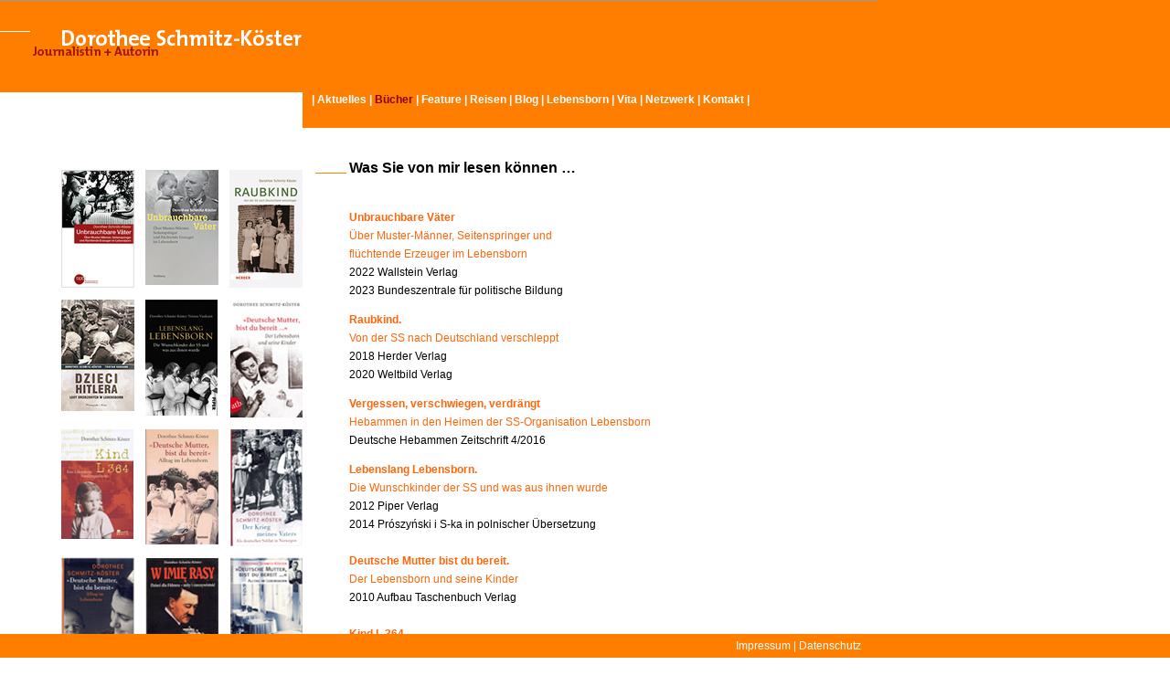

--- FILE ---
content_type: text/html; charset=utf-8
request_url: https://www.schmitz-koester.de/virthos/virthos.php?_&-pg=112&-met=vtview&-ses=16221&-cod=bdb8cb4675&-ck=1680208359
body_size: 10197
content:
<!DOCTYPE HTML PUBLIC "-//W3C//DTD HTML 4.01 Transitional//EN">

<html>
<head>
	<title>Dorothee Schmitz-Köster - Journalistin und Autorin - Bücher</title>
	

	
<LINK REL="stylesheet" HREF="https://www.schmitz-koester.de/virthos/templates/schmitz-koester/css/style1.css" TYPE="text/css" class="vtignore"/>
	
<script type="text/javascript">
<!--
function MM_showHideLayers() { //v9.0
  var i,p,v,obj,args=MM_showHideLayers.arguments;
  for (i=0; i<(args.length-2); i+=3) 
  with (document) if (getElementById && ((obj=getElementById(args[i]))!=null)) { v=args[i+2];
    if (obj.style) { obj=obj.style; v=(v=='show')?'visible':(v=='hide')?'hidden':v; }
    obj.visibility=v; }
}
//-->
</script>

</head>

<BODY style="background-image:url(https://www.schmitz-koester.de/virthos/templates/schmitz-koester/images/bg1.gif); background-repeat:no-repeat;">


<div id="nonfooter">


<div id="navi" class="weiss"><strong>| <a href="https://www.schmitz-koester.de/virthos/virthos.php?_&amp;-pg=321&amp;-met=vtview&amp;-ses=33192571&amp;-cod=22e9bef357&amp;-ck=1768902052" class="weiss" title="Aktuelles">Aktuelles</a> | <span class="markiert">Bücher</span> | <a href="https://www.schmitz-koester.de/virthos/virthos.php?_&amp;-pg=114&amp;-met=vtview&amp;-ses=33192571&amp;-cod=22e9bef357&amp;-ck=1768902052" class="weiss" title="Feature">Feature</a> | <a href="https://www.schmitz-koester.de/virthos/virthos.php?_&amp;-pg=199&amp;-met=vtview&amp;-ses=33192571&amp;-cod=22e9bef357&amp;-ck=1768902052" class="weiss" title="Reisen">Reisen</a> | <a href="https://www.schmitz-koester.de/virthos/virthos.php?_&amp;-pg=201&amp;-met=vtview&amp;-ses=33192571&amp;-cod=22e9bef357&amp;-ck=1768902052" class="weiss" title="Blog">Blog</a> | <a href="https://www.schmitz-koester.de/virthos/virthos.php?_&amp;-pg=113&amp;-met=vtview&amp;-ses=33192571&amp;-cod=22e9bef357&amp;-ck=1768902052" class="weiss" title="Lebensborn">Lebensborn</a> | <a href="https://www.schmitz-koester.de/virthos/virthos.php?_&amp;-pg=108&amp;-met=vtview&amp;-ses=33192571&amp;-cod=22e9bef357&amp;-ck=1768902052" class="weiss" title="Vita">Vita</a> | <a href="https://www.schmitz-koester.de/virthos/virthos.php?_&amp;-pg=109&amp;-met=vtview&amp;-ses=33192571&amp;-cod=22e9bef357&amp;-ck=1768902052" class="weiss" title="Netzwerk">Netzwerk</a> | <a href="https://www.schmitz-koester.de/virthos/virthos.php?_&amp;-pg=111&amp;-met=vtview&amp;-ses=33192571&amp;-cod=22e9bef357&amp;-ck=1768902052" class="weiss" title="Kontakt">Kontakt</a> |</strong></div>

<div id="content">

<div id="bildscrollmit"><img src="https://www.schmitz-koester.de/virthos/data/media/112_bild_1.jpg" width="298" border="0"></div>


<div id="text" class="normal">
<table width="500" border="0" cellspacing="0" cellpadding="0">
 
  <tr>
     <td width="37" valign="top"><img src="https://www.schmitz-koester.de/virthos/templates/schmitz-koester/images/strich_hoch.gif" width="37" height="18" border="0"></td>
    <td class="header">Was Sie von mir lesen können …</td>

  </tr>
  <tr>
    <td>&nbsp;</td>
    <td class="normal"></br><p><a href="https://www.schmitz-koester.de/virthos/virthos.php?_&amp;-pg=332&amp;-met=vtview&amp;-ses=33192571&amp;-cod=22e9bef357&amp;-ck=1768902052" target="_blank" rel="noopener"><strong>Unbrauchbare V&auml;ter<br /></strong>&Uuml;ber Muster-M&auml;nner, Seitenspringer und </a><br /><a href="https://www.schmitz-koester.de/virthos/virthos.php?_&amp;-pg=332&amp;-met=vtview&amp;-ses=33192571&amp;-cod=22e9bef357&amp;-ck=1768902052" target="_blank" rel="noopener">fl&uuml;chtende Erzeuger im Lebensborn</a><strong><br /></strong>2022 Wallstein Verlag<br />2023 Bundeszentrale f&uuml;r politische Bildung</p>
<p><a href="https://www.schmitz-koester.de/virthos/virthos.php?_&amp;-pg=286&amp;-met=vtview&amp;-ses=33192571&amp;-cod=22e9bef357&amp;-ck=1768902052"><strong>Raubkind. <br /></strong>Von der SS nach Deutschland verschleppt</a><br />2018 Herder Verlag<br />2020 Weltbild Verlag</p>
<p><a href="https://www.schmitz-koester.de/virthos/data/files/112/Beitrag_Hebammen.pdf" target="_blank" rel="noopener"><strong>Vergessen, verschwiegen, verdr&auml;ngt <br /></strong>Hebammen in den Heimen der SS-Organisation Lebensborn</a><br />Deutsche Hebammen Zeitschrift 4/2016</p>
<p><a href="https://www.schmitz-koester.de/virthos/virthos.php?_&amp;-pg=180&amp;-met=vtview&amp;-ses=33192571&amp;-cod=22e9bef357&amp;-ck=1768902052" target="_blank" rel="noopener"><strong>Lebenslang&nbsp;Lebensborn.</strong></a><br /><a href="https://www.schmitz-koester.de/virthos/virthos.php?_&amp;-pg=180&amp;-met=vtview&amp;-ses=33192571&amp;-cod=22e9bef357&amp;-ck=1768902052" target="_blank" rel="noopener">Die&nbsp;Wunschkinder&nbsp;der&nbsp;SS&nbsp;und&nbsp;was&nbsp;aus&nbsp;ihnen&nbsp;wurde</a><br />2012 Piper Verlag<br />2014 Pr&oacute;szyński i S-ka in polnischer &Uuml;bersetzung <br /><br /><a href="https://www.schmitz-koester.de/virthos/virthos.php?_&amp;-pg=165&amp;-met=vtview&amp;-ses=33192571&amp;-cod=22e9bef357&amp;-ck=1768902052" target="_blank" rel="noopener"><strong>Deutsche&nbsp;Mutter&nbsp;bist&nbsp;du&nbsp;bereit.</strong><br />Der&nbsp;Lebensborn&nbsp;und&nbsp;seine&nbsp;Kinder</a><br />2010 Aufbau Taschenbuch Verlag<br /><br /><a href="https://www.schmitz-koester.de/virthos/virthos.php?_&amp;-pg=134&amp;-met=vtview&amp;-ses=33192571&amp;-cod=22e9bef357&amp;-ck=1768902052" target="_blank" rel="noopener"><strong>Kind&nbsp;L&nbsp;364.</strong> </a><br /><a href="https://www.schmitz-koester.de/virthos/virthos.php?_&amp;-pg=134&amp;-met=vtview&amp;-ses=33192571&amp;-cod=22e9bef357&amp;-ck=1768902052" target="_blank" rel="noopener">Eine&nbsp;Lebensborn-Familiengeschichte</a><br />2007 Rowohlt Berlin Verlag<br /><br /><a href="https://www.schmitz-koester.de/virthos/virthos.php?_&amp;-pg=135&amp;-met=vtview&amp;-ses=33192571&amp;-cod=22e9bef357&amp;-ck=1768902052" target="_blank" rel="noopener"><strong>Der&nbsp;Krieg&nbsp;meines&nbsp;Vaters.</strong> </a><br /><a href="https://www.schmitz-koester.de/virthos/virthos.php?_&amp;-pg=135&amp;-met=vtview&amp;-ses=33192571&amp;-cod=22e9bef357&amp;-ck=1768902052" target="_blank" rel="noopener">Als&nbsp;deutscher&nbsp;Soldat&nbsp;in&nbsp;Norwegen</a><br />2004 Aufbau Taschenbuch Verlag<br /><br /><a href="https://www.schmitz-koester.de/virthos/virthos.php?_&amp;-pg=139&amp;-met=vtview&amp;-ses=33192571&amp;-cod=22e9bef357&amp;-ck=1768902052" target="_blank" rel="noopener"><strong>Deutsche&nbsp;Mutter,&nbsp;bist&nbsp;du&nbsp;bereit.</strong> </a><br /><a href="https://www.schmitz-koester.de/virthos/virthos.php?_&amp;-pg=139&amp;-met=vtview&amp;-ses=33192571&amp;-cod=22e9bef357&amp;-ck=1768902052" target="_blank" rel="noopener">Alltag&nbsp;im&nbsp;Lebensborn</a><br />1997/2003 Aufbau Verlag/Aufbau Taschenbuch Verlag<br /><br /><strong>FrauenSolo. Eine selbstbewusste Lebensform</strong><br />1993 Rowohlt Verlag<br /><br /><strong>Liebe auf Distanz. Getrennt zusammen leben</strong><br />1990 Rowohlt Verlag <br /><br /><strong>Trobadora und Kassandra und ... Weibliches Schreiben in der DDR</strong><br />1989 Papyrossa Verlag<br /><br /><strong>Frauen ohne Kinder. Motive, Konflikte, Argumente</strong><br />1987 Rowohlt Verlag</p><br>
<br>
<br>
<br>
</td>
  </tr>
 
  
</table>

 



</div>

</div>

<div id="dummy1"><img src="https://www.schmitz-koester.de/virthos/templates/schmitz-koester/images/dummy.gif" width="70" height="17" border="0" onMouseOver="MM_showHideLayers('sub1','','show')" onMouseOut="MM_showHideLayers('sub','','hide')"></div>

<div class="weiss" id="sub1" style=" background-color: #ff7e00; width:136px; padding-top:7px; padding-bottom:14px; visibility: hidden;" onMouseOver="MM_showHideLayers('sub1','','show')" onMouseOut="MM_showHideLayers('sub1','','hide')">
<a href="https://www.schmitz-koester.de/virthos/virthos.php?_&amp;-pg=338&amp;-met=vtview&amp;-ses=33192571&amp;-cod=22e9bef357&amp;-ck=1768902052" class="weiss" title="Bücher">&nbsp;&nbsp;&nbsp;&nbsp;&nbsp;Lebensborn-Blog</a><br>
<a href="https://www.schmitz-koester.de/virthos/virthos.php?_&amp;-pg=201&amp;-met=vtview&amp;-ses=33192571&amp;-cod=22e9bef357&amp;-ck=1768902052" class="weiss" title="Bücher">&nbsp;&nbsp;&nbsp;&nbsp;&nbsp;Schweden-Blog</a></div>
</div>


<div id="dummy"><img src="https://www.schmitz-koester.de/virthos/templates/schmitz-koester/images/dummy.gif" width="90" height="17" border="0" onMouseOver="MM_showHideLayers('sub','','show')" onMouseOut="MM_showHideLayers('sub','','hide')"></div>

<div class="weiss" id="sub" style=" background-color: #ff7e00; width:136px; padding-top:7px; padding-bottom:14px; visibility: hidden;" onMouseOver="MM_showHideLayers('sub','','show')" onMouseOut="MM_showHideLayers('sub','','hide')">
<a href="https://www.schmitz-koester.de/virthos/virthos.php?_&amp;-pg=338&amp;-met=vtview&amp;-ses=33192571&amp;-cod=22e9bef357&amp;-ck=1768902052" class="weiss" title="Bücher">&nbsp;&nbsp;&nbsp;&nbsp;&nbsp;Blog</a><br>
<a href="https://www.schmitz-koester.de/virthos/virthos.php?_&amp;-pg=128&amp;-met=vtview&amp;-ses=33192571&amp;-cod=22e9bef357&amp;-ck=1768902052" class="weiss" title="Veranstaltungen">&nbsp;&nbsp;&nbsp;&nbsp;&nbsp;Veranstaltungen</a><br>
<a href="https://www.schmitz-koester.de/virthos/virthos.php?_&amp;-pg=113&amp;-met=vtview&amp;-ses=33192571&amp;-cod=22e9bef357&amp;-ck=1768902052" class="weiss" title="Bücher">&nbsp;&nbsp;&nbsp;&nbsp;&nbsp;Bücher</a><br>
<a href="https://www.schmitz-koester.de/virthos/virthos.php?_&amp;-pg=132&amp;-met=vtview&amp;-ses=33192571&amp;-cod=22e9bef357&amp;-ck=1768902052" class="weiss" title="Feature">&nbsp;&nbsp;&nbsp;&nbsp;&nbsp;Feature</a><br>
<a href="https://www.schmitz-koester.de/virthos/virthos.php?_&amp;-pg=124&amp;-met=vtview&amp;-ses=33192571&amp;-cod=22e9bef357&amp;-ck=1768902052" class="weiss" title="Ausstellungen">&nbsp;&nbsp;&nbsp;&nbsp;&nbsp;Ausstellungen</a></div>
</div>








<div id="footer">
<div id="impressum" class="weiss"><a href="https://www.schmitz-koester.de/virthos/virthos.php?_&amp;-pg=106&amp;-met=vtview&amp;-ses=33192571&amp;-cod=22e9bef357&amp;-ck=1768902052" class="weiss" title="Impressum">Impressum</a> | <a href="https://www.schmitz-koester.de/virthos/virthos.php?_&amp;-pg=278&amp;-met=vtview&amp;-ses=33192571&amp;-cod=22e9bef357&amp;-ck=1768902052" class="weiss" title="Datenschutz">Datenschutz</a></span></div>
</div>

</body>
</html>


